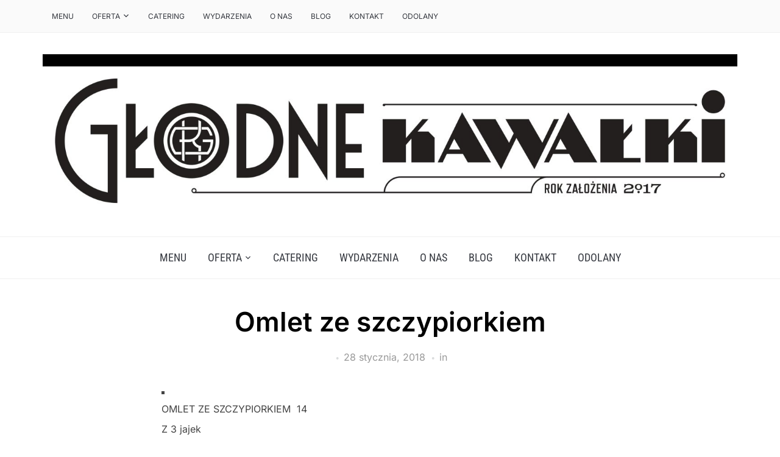

--- FILE ---
content_type: text/html; charset=UTF-8
request_url: https://glodnekawalki.pl/wprm-menu/omlet-ze-szczypiorkiem/
body_size: 10986
content:
<!DOCTYPE html>
<html lang="pl-PL">

<head>
    <!-- Google tag (gtag.js) -->
<script async src="https://www.googletagmanager.com/gtag/js?id=G-W2TRZ56TV3"></script>
<script>
  window.dataLayer = window.dataLayer || [];
  function gtag(){dataLayer.push(arguments);}
  gtag('js', new Date());

  gtag('config', 'G-W2TRZ56TV3');
</script>
	<meta charset="UTF-8" />
	<meta name="viewport" content="width=device-width, initial-scale=1">

	<link rel="profile" href="http://gmpg.org/xfn/11" />
	<link rel="pingback" href="https://glodnekawalki.pl/xmlrpc.php" />
    <link rel="preload" as="font" href="https://glodnekawalki.pl/wp-content/themes/foodica/assets/fonts/foodica.ttf" type="font/ttf" crossorigin>

	<meta name='robots' content='index, follow, max-image-preview:large, max-snippet:-1, max-video-preview:-1' />
	<style>img:is([sizes="auto" i], [sizes^="auto," i]) { contain-intrinsic-size: 3000px 1500px }</style>
	
	<!-- This site is optimized with the Yoast SEO plugin v26.0 - https://yoast.com/wordpress/plugins/seo/ -->
	<title>Omlet ze szczypiorkiem - Głodne kawałki</title>
	<link rel="canonical" href="https://glodnekawalki.pl/wprm-menu/omlet-ze-szczypiorkiem/" />
	<meta property="og:locale" content="pl_PL" />
	<meta property="og:type" content="article" />
	<meta property="og:title" content="Omlet ze szczypiorkiem - Głodne kawałki" />
	<meta property="og:description" content="Z 3 jajek" />
	<meta property="og:url" content="https://glodnekawalki.pl/wprm-menu/omlet-ze-szczypiorkiem/" />
	<meta property="og:site_name" content="Głodne kawałki" />
	<meta property="article:publisher" content="https://www.facebook.com/restauracjaglodnekawalki" />
	<meta name="twitter:card" content="summary_large_image" />
	<script type="application/ld+json" class="yoast-schema-graph">{"@context":"https://schema.org","@graph":[{"@type":"WebPage","@id":"https://glodnekawalki.pl/wprm-menu/omlet-ze-szczypiorkiem/","url":"https://glodnekawalki.pl/wprm-menu/omlet-ze-szczypiorkiem/","name":"Omlet ze szczypiorkiem - Głodne kawałki","isPartOf":{"@id":"https://glodnekawalki.pl/#website"},"datePublished":"2018-01-28T08:29:54+00:00","breadcrumb":{"@id":"https://glodnekawalki.pl/wprm-menu/omlet-ze-szczypiorkiem/#breadcrumb"},"inLanguage":"pl-PL","potentialAction":[{"@type":"ReadAction","target":["https://glodnekawalki.pl/wprm-menu/omlet-ze-szczypiorkiem/"]}]},{"@type":"BreadcrumbList","@id":"https://glodnekawalki.pl/wprm-menu/omlet-ze-szczypiorkiem/#breadcrumb","itemListElement":[{"@type":"ListItem","position":1,"name":"Strona główna","item":"https://glodnekawalki.pl/"},{"@type":"ListItem","position":2,"name":"Menu Item","item":"https://glodnekawalki.pl/wprm-menu/"},{"@type":"ListItem","position":3,"name":"Omlet ze szczypiorkiem"}]},{"@type":"WebSite","@id":"https://glodnekawalki.pl/#website","url":"https://glodnekawalki.pl/","name":"Głodne kawałki","description":"","publisher":{"@id":"https://glodnekawalki.pl/#organization"},"potentialAction":[{"@type":"SearchAction","target":{"@type":"EntryPoint","urlTemplate":"https://glodnekawalki.pl/?s={search_term_string}"},"query-input":{"@type":"PropertyValueSpecification","valueRequired":true,"valueName":"search_term_string"}}],"inLanguage":"pl-PL"},{"@type":"Organization","@id":"https://glodnekawalki.pl/#organization","name":"Głodne kawałki","url":"https://glodnekawalki.pl/","logo":{"@type":"ImageObject","inLanguage":"pl-PL","@id":"https://glodnekawalki.pl/#/schema/logo/image/","url":"https://glodnekawalki.pl/wp-content/uploads/2025/04/glodne-kawalki-poziom-rok-zalozenia_page-0001-scaled.jpg","contentUrl":"https://glodnekawalki.pl/wp-content/uploads/2025/04/glodne-kawalki-poziom-rok-zalozenia_page-0001-scaled.jpg","width":2560,"height":549,"caption":"Głodne kawałki"},"image":{"@id":"https://glodnekawalki.pl/#/schema/logo/image/"},"sameAs":["https://www.facebook.com/restauracjaglodnekawalki","https://www.instagram.com/glodnekawalki"]}]}</script>
	<!-- / Yoast SEO plugin. -->


<link rel="alternate" type="application/rss+xml" title="Głodne kawałki &raquo; Kanał z wpisami" href="https://glodnekawalki.pl/feed/" />
<link rel="alternate" type="application/rss+xml" title="Głodne kawałki &raquo; Kanał z komentarzami" href="https://glodnekawalki.pl/comments/feed/" />
<script type="text/javascript">
/* <![CDATA[ */
window._wpemojiSettings = {"baseUrl":"https:\/\/s.w.org\/images\/core\/emoji\/15.0.3\/72x72\/","ext":".png","svgUrl":"https:\/\/s.w.org\/images\/core\/emoji\/15.0.3\/svg\/","svgExt":".svg","source":{"concatemoji":"https:\/\/glodnekawalki.pl\/wp-includes\/js\/wp-emoji-release.min.js?ver=6.7.4"}};
/*! This file is auto-generated */
!function(i,n){var o,s,e;function c(e){try{var t={supportTests:e,timestamp:(new Date).valueOf()};sessionStorage.setItem(o,JSON.stringify(t))}catch(e){}}function p(e,t,n){e.clearRect(0,0,e.canvas.width,e.canvas.height),e.fillText(t,0,0);var t=new Uint32Array(e.getImageData(0,0,e.canvas.width,e.canvas.height).data),r=(e.clearRect(0,0,e.canvas.width,e.canvas.height),e.fillText(n,0,0),new Uint32Array(e.getImageData(0,0,e.canvas.width,e.canvas.height).data));return t.every(function(e,t){return e===r[t]})}function u(e,t,n){switch(t){case"flag":return n(e,"\ud83c\udff3\ufe0f\u200d\u26a7\ufe0f","\ud83c\udff3\ufe0f\u200b\u26a7\ufe0f")?!1:!n(e,"\ud83c\uddfa\ud83c\uddf3","\ud83c\uddfa\u200b\ud83c\uddf3")&&!n(e,"\ud83c\udff4\udb40\udc67\udb40\udc62\udb40\udc65\udb40\udc6e\udb40\udc67\udb40\udc7f","\ud83c\udff4\u200b\udb40\udc67\u200b\udb40\udc62\u200b\udb40\udc65\u200b\udb40\udc6e\u200b\udb40\udc67\u200b\udb40\udc7f");case"emoji":return!n(e,"\ud83d\udc26\u200d\u2b1b","\ud83d\udc26\u200b\u2b1b")}return!1}function f(e,t,n){var r="undefined"!=typeof WorkerGlobalScope&&self instanceof WorkerGlobalScope?new OffscreenCanvas(300,150):i.createElement("canvas"),a=r.getContext("2d",{willReadFrequently:!0}),o=(a.textBaseline="top",a.font="600 32px Arial",{});return e.forEach(function(e){o[e]=t(a,e,n)}),o}function t(e){var t=i.createElement("script");t.src=e,t.defer=!0,i.head.appendChild(t)}"undefined"!=typeof Promise&&(o="wpEmojiSettingsSupports",s=["flag","emoji"],n.supports={everything:!0,everythingExceptFlag:!0},e=new Promise(function(e){i.addEventListener("DOMContentLoaded",e,{once:!0})}),new Promise(function(t){var n=function(){try{var e=JSON.parse(sessionStorage.getItem(o));if("object"==typeof e&&"number"==typeof e.timestamp&&(new Date).valueOf()<e.timestamp+604800&&"object"==typeof e.supportTests)return e.supportTests}catch(e){}return null}();if(!n){if("undefined"!=typeof Worker&&"undefined"!=typeof OffscreenCanvas&&"undefined"!=typeof URL&&URL.createObjectURL&&"undefined"!=typeof Blob)try{var e="postMessage("+f.toString()+"("+[JSON.stringify(s),u.toString(),p.toString()].join(",")+"));",r=new Blob([e],{type:"text/javascript"}),a=new Worker(URL.createObjectURL(r),{name:"wpTestEmojiSupports"});return void(a.onmessage=function(e){c(n=e.data),a.terminate(),t(n)})}catch(e){}c(n=f(s,u,p))}t(n)}).then(function(e){for(var t in e)n.supports[t]=e[t],n.supports.everything=n.supports.everything&&n.supports[t],"flag"!==t&&(n.supports.everythingExceptFlag=n.supports.everythingExceptFlag&&n.supports[t]);n.supports.everythingExceptFlag=n.supports.everythingExceptFlag&&!n.supports.flag,n.DOMReady=!1,n.readyCallback=function(){n.DOMReady=!0}}).then(function(){return e}).then(function(){var e;n.supports.everything||(n.readyCallback(),(e=n.source||{}).concatemoji?t(e.concatemoji):e.wpemoji&&e.twemoji&&(t(e.twemoji),t(e.wpemoji)))}))}((window,document),window._wpemojiSettings);
/* ]]> */
</script>
<style id='wp-emoji-styles-inline-css' type='text/css'>

	img.wp-smiley, img.emoji {
		display: inline !important;
		border: none !important;
		box-shadow: none !important;
		height: 1em !important;
		width: 1em !important;
		margin: 0 0.07em !important;
		vertical-align: -0.1em !important;
		background: none !important;
		padding: 0 !important;
	}
</style>
<link rel='stylesheet' id='wp-block-library-css' href='https://glodnekawalki.pl/wp-includes/css/dist/block-library/style.min.css?ver=6.7.4' type='text/css' media='all' />
<style id='wp-block-library-theme-inline-css' type='text/css'>
.wp-block-audio :where(figcaption){color:#555;font-size:13px;text-align:center}.is-dark-theme .wp-block-audio :where(figcaption){color:#ffffffa6}.wp-block-audio{margin:0 0 1em}.wp-block-code{border:1px solid #ccc;border-radius:4px;font-family:Menlo,Consolas,monaco,monospace;padding:.8em 1em}.wp-block-embed :where(figcaption){color:#555;font-size:13px;text-align:center}.is-dark-theme .wp-block-embed :where(figcaption){color:#ffffffa6}.wp-block-embed{margin:0 0 1em}.blocks-gallery-caption{color:#555;font-size:13px;text-align:center}.is-dark-theme .blocks-gallery-caption{color:#ffffffa6}:root :where(.wp-block-image figcaption){color:#555;font-size:13px;text-align:center}.is-dark-theme :root :where(.wp-block-image figcaption){color:#ffffffa6}.wp-block-image{margin:0 0 1em}.wp-block-pullquote{border-bottom:4px solid;border-top:4px solid;color:currentColor;margin-bottom:1.75em}.wp-block-pullquote cite,.wp-block-pullquote footer,.wp-block-pullquote__citation{color:currentColor;font-size:.8125em;font-style:normal;text-transform:uppercase}.wp-block-quote{border-left:.25em solid;margin:0 0 1.75em;padding-left:1em}.wp-block-quote cite,.wp-block-quote footer{color:currentColor;font-size:.8125em;font-style:normal;position:relative}.wp-block-quote:where(.has-text-align-right){border-left:none;border-right:.25em solid;padding-left:0;padding-right:1em}.wp-block-quote:where(.has-text-align-center){border:none;padding-left:0}.wp-block-quote.is-large,.wp-block-quote.is-style-large,.wp-block-quote:where(.is-style-plain){border:none}.wp-block-search .wp-block-search__label{font-weight:700}.wp-block-search__button{border:1px solid #ccc;padding:.375em .625em}:where(.wp-block-group.has-background){padding:1.25em 2.375em}.wp-block-separator.has-css-opacity{opacity:.4}.wp-block-separator{border:none;border-bottom:2px solid;margin-left:auto;margin-right:auto}.wp-block-separator.has-alpha-channel-opacity{opacity:1}.wp-block-separator:not(.is-style-wide):not(.is-style-dots){width:100px}.wp-block-separator.has-background:not(.is-style-dots){border-bottom:none;height:1px}.wp-block-separator.has-background:not(.is-style-wide):not(.is-style-dots){height:2px}.wp-block-table{margin:0 0 1em}.wp-block-table td,.wp-block-table th{word-break:normal}.wp-block-table :where(figcaption){color:#555;font-size:13px;text-align:center}.is-dark-theme .wp-block-table :where(figcaption){color:#ffffffa6}.wp-block-video :where(figcaption){color:#555;font-size:13px;text-align:center}.is-dark-theme .wp-block-video :where(figcaption){color:#ffffffa6}.wp-block-video{margin:0 0 1em}:root :where(.wp-block-template-part.has-background){margin-bottom:0;margin-top:0;padding:1.25em 2.375em}
</style>
<style id='classic-theme-styles-inline-css' type='text/css'>
/*! This file is auto-generated */
.wp-block-button__link{color:#fff;background-color:#32373c;border-radius:9999px;box-shadow:none;text-decoration:none;padding:calc(.667em + 2px) calc(1.333em + 2px);font-size:1.125em}.wp-block-file__button{background:#32373c;color:#fff;text-decoration:none}
</style>
<style id='global-styles-inline-css' type='text/css'>
:root{--wp--preset--aspect-ratio--square: 1;--wp--preset--aspect-ratio--4-3: 4/3;--wp--preset--aspect-ratio--3-4: 3/4;--wp--preset--aspect-ratio--3-2: 3/2;--wp--preset--aspect-ratio--2-3: 2/3;--wp--preset--aspect-ratio--16-9: 16/9;--wp--preset--aspect-ratio--9-16: 9/16;--wp--preset--color--black: #000000;--wp--preset--color--cyan-bluish-gray: #abb8c3;--wp--preset--color--white: #ffffff;--wp--preset--color--pale-pink: #f78da7;--wp--preset--color--vivid-red: #cf2e2e;--wp--preset--color--luminous-vivid-orange: #ff6900;--wp--preset--color--luminous-vivid-amber: #fcb900;--wp--preset--color--light-green-cyan: #7bdcb5;--wp--preset--color--vivid-green-cyan: #00d084;--wp--preset--color--pale-cyan-blue: #8ed1fc;--wp--preset--color--vivid-cyan-blue: #0693e3;--wp--preset--color--vivid-purple: #9b51e0;--wp--preset--gradient--vivid-cyan-blue-to-vivid-purple: linear-gradient(135deg,rgba(6,147,227,1) 0%,rgb(155,81,224) 100%);--wp--preset--gradient--light-green-cyan-to-vivid-green-cyan: linear-gradient(135deg,rgb(122,220,180) 0%,rgb(0,208,130) 100%);--wp--preset--gradient--luminous-vivid-amber-to-luminous-vivid-orange: linear-gradient(135deg,rgba(252,185,0,1) 0%,rgba(255,105,0,1) 100%);--wp--preset--gradient--luminous-vivid-orange-to-vivid-red: linear-gradient(135deg,rgba(255,105,0,1) 0%,rgb(207,46,46) 100%);--wp--preset--gradient--very-light-gray-to-cyan-bluish-gray: linear-gradient(135deg,rgb(238,238,238) 0%,rgb(169,184,195) 100%);--wp--preset--gradient--cool-to-warm-spectrum: linear-gradient(135deg,rgb(74,234,220) 0%,rgb(151,120,209) 20%,rgb(207,42,186) 40%,rgb(238,44,130) 60%,rgb(251,105,98) 80%,rgb(254,248,76) 100%);--wp--preset--gradient--blush-light-purple: linear-gradient(135deg,rgb(255,206,236) 0%,rgb(152,150,240) 100%);--wp--preset--gradient--blush-bordeaux: linear-gradient(135deg,rgb(254,205,165) 0%,rgb(254,45,45) 50%,rgb(107,0,62) 100%);--wp--preset--gradient--luminous-dusk: linear-gradient(135deg,rgb(255,203,112) 0%,rgb(199,81,192) 50%,rgb(65,88,208) 100%);--wp--preset--gradient--pale-ocean: linear-gradient(135deg,rgb(255,245,203) 0%,rgb(182,227,212) 50%,rgb(51,167,181) 100%);--wp--preset--gradient--electric-grass: linear-gradient(135deg,rgb(202,248,128) 0%,rgb(113,206,126) 100%);--wp--preset--gradient--midnight: linear-gradient(135deg,rgb(2,3,129) 0%,rgb(40,116,252) 100%);--wp--preset--font-size--small: 13px;--wp--preset--font-size--medium: 20px;--wp--preset--font-size--large: 36px;--wp--preset--font-size--x-large: 42px;--wp--preset--spacing--20: 0.44rem;--wp--preset--spacing--30: 0.67rem;--wp--preset--spacing--40: 1rem;--wp--preset--spacing--50: 1.5rem;--wp--preset--spacing--60: 2.25rem;--wp--preset--spacing--70: 3.38rem;--wp--preset--spacing--80: 5.06rem;--wp--preset--shadow--natural: 6px 6px 9px rgba(0, 0, 0, 0.2);--wp--preset--shadow--deep: 12px 12px 50px rgba(0, 0, 0, 0.4);--wp--preset--shadow--sharp: 6px 6px 0px rgba(0, 0, 0, 0.2);--wp--preset--shadow--outlined: 6px 6px 0px -3px rgba(255, 255, 255, 1), 6px 6px rgba(0, 0, 0, 1);--wp--preset--shadow--crisp: 6px 6px 0px rgba(0, 0, 0, 1);}:where(.is-layout-flex){gap: 0.5em;}:where(.is-layout-grid){gap: 0.5em;}body .is-layout-flex{display: flex;}.is-layout-flex{flex-wrap: wrap;align-items: center;}.is-layout-flex > :is(*, div){margin: 0;}body .is-layout-grid{display: grid;}.is-layout-grid > :is(*, div){margin: 0;}:where(.wp-block-columns.is-layout-flex){gap: 2em;}:where(.wp-block-columns.is-layout-grid){gap: 2em;}:where(.wp-block-post-template.is-layout-flex){gap: 1.25em;}:where(.wp-block-post-template.is-layout-grid){gap: 1.25em;}.has-black-color{color: var(--wp--preset--color--black) !important;}.has-cyan-bluish-gray-color{color: var(--wp--preset--color--cyan-bluish-gray) !important;}.has-white-color{color: var(--wp--preset--color--white) !important;}.has-pale-pink-color{color: var(--wp--preset--color--pale-pink) !important;}.has-vivid-red-color{color: var(--wp--preset--color--vivid-red) !important;}.has-luminous-vivid-orange-color{color: var(--wp--preset--color--luminous-vivid-orange) !important;}.has-luminous-vivid-amber-color{color: var(--wp--preset--color--luminous-vivid-amber) !important;}.has-light-green-cyan-color{color: var(--wp--preset--color--light-green-cyan) !important;}.has-vivid-green-cyan-color{color: var(--wp--preset--color--vivid-green-cyan) !important;}.has-pale-cyan-blue-color{color: var(--wp--preset--color--pale-cyan-blue) !important;}.has-vivid-cyan-blue-color{color: var(--wp--preset--color--vivid-cyan-blue) !important;}.has-vivid-purple-color{color: var(--wp--preset--color--vivid-purple) !important;}.has-black-background-color{background-color: var(--wp--preset--color--black) !important;}.has-cyan-bluish-gray-background-color{background-color: var(--wp--preset--color--cyan-bluish-gray) !important;}.has-white-background-color{background-color: var(--wp--preset--color--white) !important;}.has-pale-pink-background-color{background-color: var(--wp--preset--color--pale-pink) !important;}.has-vivid-red-background-color{background-color: var(--wp--preset--color--vivid-red) !important;}.has-luminous-vivid-orange-background-color{background-color: var(--wp--preset--color--luminous-vivid-orange) !important;}.has-luminous-vivid-amber-background-color{background-color: var(--wp--preset--color--luminous-vivid-amber) !important;}.has-light-green-cyan-background-color{background-color: var(--wp--preset--color--light-green-cyan) !important;}.has-vivid-green-cyan-background-color{background-color: var(--wp--preset--color--vivid-green-cyan) !important;}.has-pale-cyan-blue-background-color{background-color: var(--wp--preset--color--pale-cyan-blue) !important;}.has-vivid-cyan-blue-background-color{background-color: var(--wp--preset--color--vivid-cyan-blue) !important;}.has-vivid-purple-background-color{background-color: var(--wp--preset--color--vivid-purple) !important;}.has-black-border-color{border-color: var(--wp--preset--color--black) !important;}.has-cyan-bluish-gray-border-color{border-color: var(--wp--preset--color--cyan-bluish-gray) !important;}.has-white-border-color{border-color: var(--wp--preset--color--white) !important;}.has-pale-pink-border-color{border-color: var(--wp--preset--color--pale-pink) !important;}.has-vivid-red-border-color{border-color: var(--wp--preset--color--vivid-red) !important;}.has-luminous-vivid-orange-border-color{border-color: var(--wp--preset--color--luminous-vivid-orange) !important;}.has-luminous-vivid-amber-border-color{border-color: var(--wp--preset--color--luminous-vivid-amber) !important;}.has-light-green-cyan-border-color{border-color: var(--wp--preset--color--light-green-cyan) !important;}.has-vivid-green-cyan-border-color{border-color: var(--wp--preset--color--vivid-green-cyan) !important;}.has-pale-cyan-blue-border-color{border-color: var(--wp--preset--color--pale-cyan-blue) !important;}.has-vivid-cyan-blue-border-color{border-color: var(--wp--preset--color--vivid-cyan-blue) !important;}.has-vivid-purple-border-color{border-color: var(--wp--preset--color--vivid-purple) !important;}.has-vivid-cyan-blue-to-vivid-purple-gradient-background{background: var(--wp--preset--gradient--vivid-cyan-blue-to-vivid-purple) !important;}.has-light-green-cyan-to-vivid-green-cyan-gradient-background{background: var(--wp--preset--gradient--light-green-cyan-to-vivid-green-cyan) !important;}.has-luminous-vivid-amber-to-luminous-vivid-orange-gradient-background{background: var(--wp--preset--gradient--luminous-vivid-amber-to-luminous-vivid-orange) !important;}.has-luminous-vivid-orange-to-vivid-red-gradient-background{background: var(--wp--preset--gradient--luminous-vivid-orange-to-vivid-red) !important;}.has-very-light-gray-to-cyan-bluish-gray-gradient-background{background: var(--wp--preset--gradient--very-light-gray-to-cyan-bluish-gray) !important;}.has-cool-to-warm-spectrum-gradient-background{background: var(--wp--preset--gradient--cool-to-warm-spectrum) !important;}.has-blush-light-purple-gradient-background{background: var(--wp--preset--gradient--blush-light-purple) !important;}.has-blush-bordeaux-gradient-background{background: var(--wp--preset--gradient--blush-bordeaux) !important;}.has-luminous-dusk-gradient-background{background: var(--wp--preset--gradient--luminous-dusk) !important;}.has-pale-ocean-gradient-background{background: var(--wp--preset--gradient--pale-ocean) !important;}.has-electric-grass-gradient-background{background: var(--wp--preset--gradient--electric-grass) !important;}.has-midnight-gradient-background{background: var(--wp--preset--gradient--midnight) !important;}.has-small-font-size{font-size: var(--wp--preset--font-size--small) !important;}.has-medium-font-size{font-size: var(--wp--preset--font-size--medium) !important;}.has-large-font-size{font-size: var(--wp--preset--font-size--large) !important;}.has-x-large-font-size{font-size: var(--wp--preset--font-size--x-large) !important;}
:where(.wp-block-post-template.is-layout-flex){gap: 1.25em;}:where(.wp-block-post-template.is-layout-grid){gap: 1.25em;}
:where(.wp-block-columns.is-layout-flex){gap: 2em;}:where(.wp-block-columns.is-layout-grid){gap: 2em;}
:root :where(.wp-block-pullquote){font-size: 1.5em;line-height: 1.6;}
</style>
<link rel='stylesheet' id='wprm-front-css-css' href='https://glodnekawalki.pl/wp-content/plugins/wp-restaurant-manager/assets/css/wprm-front-css.css?ver=6.7.4' type='text/css' media='all' />
<link rel='stylesheet' id='wp-pagenavi-css' href='https://glodnekawalki.pl/wp-content/plugins/wp-pagenavi/pagenavi-css.css?ver=2.70' type='text/css' media='all' />
<link rel='stylesheet' id='foodica-style-css' href='https://glodnekawalki.pl/wp-content/themes/foodica/style.css?ver=1.3.1' type='text/css' media='all' />
<style id='foodica-style-inline-css' type='text/css'>
body, button, input, select, textarea {
font-family: 'Inter', sans-serif;
font-weight: 400;
}
@media screen and (min-width: 782px) {
body, button, input, select, textarea {
font-size: 16px;
line-height: 1.6;
} }
.navbar-brand-wpz h2 {
font-family: 'Annie Use Your Telescope', sans-serif;
font-weight: 400;
}
@media screen and (min-width: 782px) {
.navbar-brand-wpz h2 {
line-height: 1.2;
} }
.navbar-brand-wpz .site-description {
font-family: 'Roboto Condensed', sans-serif;
font-weight: 400;
}
@media screen and (min-width: 782px) {
.navbar-brand-wpz .site-description {
font-size: 16px;
line-height: 1.6;
} }
.top-navbar a {
font-family: 'Inter', sans-serif;
font-weight: 400;
}
@media screen and (min-width: 782px) {
.top-navbar a {
font-size: 12px;
line-height: 1.8;
} }
.main-navbar a {
font-family: 'Roboto Condensed', sans-serif;
font-weight: 400;
}
@media screen and (min-width: 782px) {
.main-navbar a {
font-size: 18px;
line-height: 1.6;
} }
.slicknav_nav a {
font-family: 'Roboto Condensed', sans-serif;
font-weight: 400;
}
@media screen and (max-width: 64em) {
.slicknav_nav a {
font-size: 18px;
line-height: 1.6;
} }
.slides li h3 a {
font-family: 'Inter', sans-serif;
font-weight: 500;
}
@media screen and (min-width: 782px) {
.slides li h3 a {
line-height: 1.2;
} }
.slides .slide_button a {
font-family: 'Roboto Condensed', sans-serif;
font-weight: 700;
}
@media screen and (min-width: 782px) {
.slides .slide_button a {
font-size: 14px;
line-height: 1.6;
} }
.widget h3.title {
font-family: 'Roboto Condensed', sans-serif;
font-weight: 700;
}
@media screen and (min-width: 782px) {
.widget h3.title {
font-size: 18px;
line-height: 1.8;
} }
.entry-title {
font-family: 'Inter', sans-serif;
font-weight: 600;
}
@media screen and (min-width: 782px) {
.entry-title {
font-size: 24px;
line-height: 1.4;
} }
.recent-posts .entry-content {
font-family: 'Inter', sans-serif;
font-weight: 400;
}
@media screen and (min-width: 782px) {
.recent-posts .entry-content {
font-size: 16px;
line-height: 1.8;
} }
.single h1.entry-title {
font-family: 'Inter', sans-serif;
font-weight: 600;
}
@media screen and (min-width: 782px) {
.single h1.entry-title {
line-height: 1.4;
} }
.single .entry-content, .page .entry-content {
font-family: 'Inter', sans-serif;
font-weight: 400;
}
@media screen and (min-width: 782px) {
.single .entry-content, .page .entry-content {
font-size: 16px;
line-height: 1.8;
} }
.page h1.entry-title {
font-family: 'Inter', sans-serif;
font-weight: 600;
}
@media screen and (min-width: 782px) {
.page h1.entry-title {
line-height: 1.4;
} }
.footer-menu ul li {
font-family: 'Roboto Condensed', sans-serif;
font-weight: 400;
}
@media screen and (min-width: 782px) {
.footer-menu ul li {
font-size: 16px;
line-height: 1.8;
} }

</style>
<link rel='stylesheet' id='foodica-style-mobile-css' href='https://glodnekawalki.pl/wp-content/themes/foodica/assets/css/media-queries.css?ver=1.3.1' type='text/css' media='all' />
<link rel='stylesheet' id='foodica-google-fonts-css' href='https://glodnekawalki.pl/wp-content/fonts/d21d2de7a15b9e42b239cd01b0bbb3c5.css?ver=1.3.1' type='text/css' media='all' />
<link rel='stylesheet' id='dashicons-css' href='https://glodnekawalki.pl/wp-includes/css/dashicons.min.css?ver=6.7.4' type='text/css' media='all' />
<script type="text/javascript" src="https://glodnekawalki.pl/wp-includes/js/jquery/jquery.min.js?ver=3.7.1" id="jquery-core-js"></script>
<script type="text/javascript" src="https://glodnekawalki.pl/wp-includes/js/jquery/jquery-migrate.min.js?ver=3.4.1" id="jquery-migrate-js"></script>
<link rel="https://api.w.org/" href="https://glodnekawalki.pl/wp-json/" /><link rel="EditURI" type="application/rsd+xml" title="RSD" href="https://glodnekawalki.pl/xmlrpc.php?rsd" />
<meta name="generator" content="WordPress 6.7.4" />
<link rel='shortlink' href='https://glodnekawalki.pl/?p=119' />
<link rel="alternate" title="oEmbed (JSON)" type="application/json+oembed" href="https://glodnekawalki.pl/wp-json/oembed/1.0/embed?url=https%3A%2F%2Fglodnekawalki.pl%2Fwprm-menu%2Fomlet-ze-szczypiorkiem%2F" />
<link rel="alternate" title="oEmbed (XML)" type="text/xml+oembed" href="https://glodnekawalki.pl/wp-json/oembed/1.0/embed?url=https%3A%2F%2Fglodnekawalki.pl%2Fwprm-menu%2Fomlet-ze-szczypiorkiem%2F&#038;format=xml" />
<meta name="generator" content="WP Restaurant Manager v1.0.7" />
<meta name="generator" content="Elementor 3.28.3; features: e_font_icon_svg, additional_custom_breakpoints, e_local_google_fonts, e_element_cache; settings: css_print_method-external, google_font-enabled, font_display-swap">
<style type="text/css">.recentcomments a{display:inline !important;padding:0 !important;margin:0 !important;}</style>
<script type="application/ld+json">
{
  "@context": "https://schema.org",
  "@type": "Restaurant",
  "name": "Restauracja Głodne Kawałki",
  "address": {
    "@type": "PostalAddress",
    "streetAddress": "Wolska 165 lokal U2",
    "addressLocality": "Warszawa",
    "postalCode": "01-258",
    "addressCountry": "PL"
  },
  "telephone": "+48 507 296 005",
  "url": "https://glodnekawalki.pl",
  "openingHoursSpecification": [
    {
      "@type": "OpeningHoursSpecification",
      "dayOfWeek": ["Monday","Tuesday","Wednesday","Thursday"],
      "opens": "07:30",
      "closes": "23:00"
    },
    {
      "@type": "OpeningHoursSpecification",
      "dayOfWeek": ["Friday","Saturday"],
      "opens": "07:30",
      "closes": "01:00"
    },
    {
      "@type": "OpeningHoursSpecification",
      "dayOfWeek": "Sunday",
      "opens": "07:30",
      "closes": "23:00"
    }
  ],
  "hasMap": "https://www.google.com/maps/search/?api=1&query=Wolska+165+Warszawa",
  "geo": {
    "@type": "GeoCoordinates",
    "latitude": 52.254 , 
    "longitude": 20.975  
  }
}
</script>
			<style>
				.e-con.e-parent:nth-of-type(n+4):not(.e-lazyloaded):not(.e-no-lazyload),
				.e-con.e-parent:nth-of-type(n+4):not(.e-lazyloaded):not(.e-no-lazyload) * {
					background-image: none !important;
				}
				@media screen and (max-height: 1024px) {
					.e-con.e-parent:nth-of-type(n+3):not(.e-lazyloaded):not(.e-no-lazyload),
					.e-con.e-parent:nth-of-type(n+3):not(.e-lazyloaded):not(.e-no-lazyload) * {
						background-image: none !important;
					}
				}
				@media screen and (max-height: 640px) {
					.e-con.e-parent:nth-of-type(n+2):not(.e-lazyloaded):not(.e-no-lazyload),
					.e-con.e-parent:nth-of-type(n+2):not(.e-lazyloaded):not(.e-no-lazyload) * {
						background-image: none !important;
					}
				}
			</style>
			
    <style type="text/css">

        .footer-menu {background-color:#f7f7f7;
}
    </style>

    <link rel="icon" href="https://glodnekawalki.pl/wp-content/uploads/2025/04/glodne-kawalki-kapsel-maly-rok.pdf-250-x-250-px-150x150.png" sizes="32x32" />
<link rel="icon" href="https://glodnekawalki.pl/wp-content/uploads/2025/04/glodne-kawalki-kapsel-maly-rok.pdf-250-x-250-px.png" sizes="192x192" />
<link rel="apple-touch-icon" href="https://glodnekawalki.pl/wp-content/uploads/2025/04/glodne-kawalki-kapsel-maly-rok.pdf-250-x-250-px.png" />
<meta name="msapplication-TileImage" content="https://glodnekawalki.pl/wp-content/uploads/2025/04/glodne-kawalki-kapsel-maly-rok.pdf-250-x-250-px.png" />
		<style type="text/css" id="wp-custom-css">
			/* Global default: gray site-wide */
h1, h2, h3, .elementor-heading-title, .page-title {
  color: #000;
}

.post-thumb {
	display: none;
}

img {
	margin-top: 20px;
	margin-bottom: 20px;
}

.navbar-brand-wpz img {
max-width: 100%;
height: auto;
margin-bottom: 0px;
}

.entry-author {
	display: none;
}

/* Footer: always black */
footer h1,
footer h2,
footer h3,
footer .elementor-heading-title {
  color: #000 !important;
}

@media (max-width: 768px) {
  section h1 {
    font-size: 2em !important;
  }
  section h2 {
    font-size: 1.5em !important;
  }
  section p {
    font-size: 1em !important;
  }
  section button {
    font-size: 1em !important;
    padding: 10px 18px !important;
  }
}

.elementor-button-text {
	color: #fff;
}

.elementor-button-text:hover {
	color: #ffd59c;
}


/* Override heading + title colors for specific pages (excluding footer) */
.page-id-705 h1,
.page-id-705 h2,
.page-id-705 h3,
.page-id-705 .elementor-heading-title,
.page-id-705 .page-title,

.page-id-616 h1,
.page-id-616 h2,
.page-id-616 h3,
.page-id-616 .elementor-heading-title,
.page-id-616 .page-title,

.page-id-324 h1,
.page-id-324 h2,
.page-id-324 h3,
.page-id-324 .elementor-heading-title,
.page-id-324 .page-title, 
.page-id-225 h1,
.page-id-225 h2,
.page-id-225 h3,
.page-id-225 .elementor-heading-title,
.page-id-225 .page-title{
  color: #000 !important;
}

/* Re-apply black to footer inside those pages just to be safe */
.page-id-705 footer h1,
.page-id-705 footer h2,
.page-id-705 footer h3,
.page-id-705 footer .elementor-heading-title,

.page-id-616 footer h1,
.page-id-616 footer h2,
.page-id-616 footer h3,
.page-id-616 footer .elementor-heading-title,

.page-id-324 footer h1,
.page-id-324 footer h2,
.page-id-324 footer h3,
.page-id-324 footer .elementor-heading-title {
  color: #000 !important;
}

.page-id-38 header.site-header,
.page-id-38 footer.site-footer {
  background: #fff !important; 
}


/* HEADER/FOOTER white stays the same */
.page-id-61 header.site-header,
.page-id-61 footer.site-footer {
  background: #fff !important;
}

.page-id-249 header.site-header,
.page-id-249 footer.site-footer {
  background: #fff !important;
}

.menu-overlay-heading {
  color: #e0e0e0 !important;
}		</style>
		
</head>

<body class="wprm_menu-template-default single single-wprm_menu postid-119 wp-custom-logo front-page-layout-full-width elementor-default elementor-kit-598">

    
	<div class="page-wrap">

        <header class="site-header">

            <nav class="top-navbar" role="navigation">

                <div class="inner-wrap">

                    <div class="header_social">
                        
                    </div>

                    <div id="navbar-top">

                        <div class="menu-gk-container"><ul id="menu-gk" class="navbar-wpz dropdown sf-menu"><li id="menu-item-722" class="menu-item menu-item-type-post_type menu-item-object-page menu-item-722"><a href="https://glodnekawalki.pl/menu/">Menu</a></li>
<li id="menu-item-248" class="menu-item menu-item-type-post_type menu-item-object-page menu-item-has-children menu-item-248"><a href="https://glodnekawalki.pl/oferta/">Oferta</a>
<ul class="sub-menu">
	<li id="menu-item-1301" class="menu-item menu-item-type-post_type menu-item-object-page menu-item-1301"><a href="https://glodnekawalki.pl/oferta/chrzciny/">Chrzciny</a></li>
	<li id="menu-item-1321" class="menu-item menu-item-type-post_type menu-item-object-page menu-item-1321"><a href="https://glodnekawalki.pl/oferta/konsolacje/">Konsolacje</a></li>
	<li id="menu-item-1342" class="menu-item menu-item-type-post_type menu-item-object-page menu-item-1342"><a href="https://glodnekawalki.pl/oferta/urodziny/">Urodziny</a></li>
	<li id="menu-item-1360" class="menu-item menu-item-type-post_type menu-item-object-page menu-item-1360"><a href="https://glodnekawalki.pl/oferta/wieczor-kawalerski/">Wieczór kawalerski</a></li>
	<li id="menu-item-1366" class="menu-item menu-item-type-post_type menu-item-object-page menu-item-1366"><a href="https://glodnekawalki.pl/oferta/wieczor-panienski/">Wieczór panieński</a></li>
	<li id="menu-item-1376" class="menu-item menu-item-type-post_type menu-item-object-page menu-item-1376"><a href="https://glodnekawalki.pl/oferta/wynajem-lokalu-na-koncerty/">Wynajem lokalu na koncerty</a></li>
	<li id="menu-item-1387" class="menu-item menu-item-type-post_type menu-item-object-page menu-item-1387"><a href="https://glodnekawalki.pl/oferta/noclegi/">Noclegi</a></li>
</ul>
</li>
<li id="menu-item-251" class="menu-item menu-item-type-post_type menu-item-object-page menu-item-251"><a href="https://glodnekawalki.pl/catering/">Catering</a></li>
<li id="menu-item-707" class="menu-item menu-item-type-post_type menu-item-object-page menu-item-707"><a href="https://glodnekawalki.pl/wydarzenia/">Wydarzenia</a></li>
<li id="menu-item-724" class="menu-item menu-item-type-post_type menu-item-object-page menu-item-724"><a href="https://glodnekawalki.pl/o-nas/">O nas</a></li>
<li id="menu-item-1286" class="menu-item menu-item-type-post_type menu-item-object-page current_page_parent menu-item-1286"><a href="https://glodnekawalki.pl/blog/">Blog</a></li>
<li id="menu-item-370" class="menu-item menu-item-type-post_type menu-item-object-page menu-item-370"><a href="https://glodnekawalki.pl/kontakt/">Kontakt</a></li>
<li id="menu-item-1345" class="menu-item menu-item-type-post_type menu-item-object-page menu-item-1345"><a href="https://glodnekawalki.pl/odolany/">Odolany</a></li>
</ul></div>
                    </div><!-- #navbar-top -->

                </div><!-- ./inner-wrap -->

            </nav><!-- .navbar -->

            <div class="clear"></div>


            <div class="inner-wrap">

                <div class="navbar-brand-wpz" style="background-color: black;">

                   <a href="https://glodnekawalki.pl/" class="custom-logo-link" rel="home"><img width="2560" height="549" src="https://glodnekawalki.pl/wp-content/uploads/2025/04/glodne-kawalki-poziom-rok-zalozenia_page-0001-scaled.jpg" class="custom-logo" alt="Głodne kawałki" decoding="async" srcset="https://glodnekawalki.pl/wp-content/uploads/2025/04/glodne-kawalki-poziom-rok-zalozenia_page-0001-scaled.jpg 2560w, https://glodnekawalki.pl/wp-content/uploads/2025/04/glodne-kawalki-poziom-rok-zalozenia_page-0001-300x64.jpg 300w, https://glodnekawalki.pl/wp-content/uploads/2025/04/glodne-kawalki-poziom-rok-zalozenia_page-0001-1024x219.jpg 1024w, https://glodnekawalki.pl/wp-content/uploads/2025/04/glodne-kawalki-poziom-rok-zalozenia_page-0001-768x165.jpg 768w, https://glodnekawalki.pl/wp-content/uploads/2025/04/glodne-kawalki-poziom-rok-zalozenia_page-0001-1536x329.jpg 1536w, https://glodnekawalki.pl/wp-content/uploads/2025/04/glodne-kawalki-poziom-rok-zalozenia_page-0001-2048x439.jpg 2048w" sizes="(max-width: 2560px) 100vw, 2560px" /></a>
                    <p class="site-description"></p>

                </div><!-- .navbar-brand -->

            </div>


            <nav class="main-navbar" role="navigation">

                <div class="inner-wrap">

                    <div class="navbar-header-main">
                        <div id="menu-main-slide" class="menu-gk-container"><ul id="menu-gk-1" class="menu"><li class="menu-item menu-item-type-post_type menu-item-object-page menu-item-722"><a href="https://glodnekawalki.pl/menu/">Menu</a></li>
<li class="menu-item menu-item-type-post_type menu-item-object-page menu-item-has-children menu-item-248"><a href="https://glodnekawalki.pl/oferta/">Oferta</a>
<ul class="sub-menu">
	<li class="menu-item menu-item-type-post_type menu-item-object-page menu-item-1301"><a href="https://glodnekawalki.pl/oferta/chrzciny/">Chrzciny</a></li>
	<li class="menu-item menu-item-type-post_type menu-item-object-page menu-item-1321"><a href="https://glodnekawalki.pl/oferta/konsolacje/">Konsolacje</a></li>
	<li class="menu-item menu-item-type-post_type menu-item-object-page menu-item-1342"><a href="https://glodnekawalki.pl/oferta/urodziny/">Urodziny</a></li>
	<li class="menu-item menu-item-type-post_type menu-item-object-page menu-item-1360"><a href="https://glodnekawalki.pl/oferta/wieczor-kawalerski/">Wieczór kawalerski</a></li>
	<li class="menu-item menu-item-type-post_type menu-item-object-page menu-item-1366"><a href="https://glodnekawalki.pl/oferta/wieczor-panienski/">Wieczór panieński</a></li>
	<li class="menu-item menu-item-type-post_type menu-item-object-page menu-item-1376"><a href="https://glodnekawalki.pl/oferta/wynajem-lokalu-na-koncerty/">Wynajem lokalu na koncerty</a></li>
	<li class="menu-item menu-item-type-post_type menu-item-object-page menu-item-1387"><a href="https://glodnekawalki.pl/oferta/noclegi/">Noclegi</a></li>
</ul>
</li>
<li class="menu-item menu-item-type-post_type menu-item-object-page menu-item-251"><a href="https://glodnekawalki.pl/catering/">Catering</a></li>
<li class="menu-item menu-item-type-post_type menu-item-object-page menu-item-707"><a href="https://glodnekawalki.pl/wydarzenia/">Wydarzenia</a></li>
<li class="menu-item menu-item-type-post_type menu-item-object-page menu-item-724"><a href="https://glodnekawalki.pl/o-nas/">O nas</a></li>
<li class="menu-item menu-item-type-post_type menu-item-object-page current_page_parent menu-item-1286"><a href="https://glodnekawalki.pl/blog/">Blog</a></li>
<li class="menu-item menu-item-type-post_type menu-item-object-page menu-item-370"><a href="https://glodnekawalki.pl/kontakt/">Kontakt</a></li>
<li class="menu-item menu-item-type-post_type menu-item-object-page menu-item-1345"><a href="https://glodnekawalki.pl/odolany/">Odolany</a></li>
</ul></div>
                    </div>

                    <div id="navbar-main">

                        <div class="menu-gk-container"><ul id="menu-gk-2" class="navbar-wpz dropdown sf-menu"><li class="menu-item menu-item-type-post_type menu-item-object-page menu-item-722"><a href="https://glodnekawalki.pl/menu/">Menu</a></li>
<li class="menu-item menu-item-type-post_type menu-item-object-page menu-item-has-children menu-item-248"><a href="https://glodnekawalki.pl/oferta/">Oferta</a>
<ul class="sub-menu">
	<li class="menu-item menu-item-type-post_type menu-item-object-page menu-item-1301"><a href="https://glodnekawalki.pl/oferta/chrzciny/">Chrzciny</a></li>
	<li class="menu-item menu-item-type-post_type menu-item-object-page menu-item-1321"><a href="https://glodnekawalki.pl/oferta/konsolacje/">Konsolacje</a></li>
	<li class="menu-item menu-item-type-post_type menu-item-object-page menu-item-1342"><a href="https://glodnekawalki.pl/oferta/urodziny/">Urodziny</a></li>
	<li class="menu-item menu-item-type-post_type menu-item-object-page menu-item-1360"><a href="https://glodnekawalki.pl/oferta/wieczor-kawalerski/">Wieczór kawalerski</a></li>
	<li class="menu-item menu-item-type-post_type menu-item-object-page menu-item-1366"><a href="https://glodnekawalki.pl/oferta/wieczor-panienski/">Wieczór panieński</a></li>
	<li class="menu-item menu-item-type-post_type menu-item-object-page menu-item-1376"><a href="https://glodnekawalki.pl/oferta/wynajem-lokalu-na-koncerty/">Wynajem lokalu na koncerty</a></li>
	<li class="menu-item menu-item-type-post_type menu-item-object-page menu-item-1387"><a href="https://glodnekawalki.pl/oferta/noclegi/">Noclegi</a></li>
</ul>
</li>
<li class="menu-item menu-item-type-post_type menu-item-object-page menu-item-251"><a href="https://glodnekawalki.pl/catering/">Catering</a></li>
<li class="menu-item menu-item-type-post_type menu-item-object-page menu-item-707"><a href="https://glodnekawalki.pl/wydarzenia/">Wydarzenia</a></li>
<li class="menu-item menu-item-type-post_type menu-item-object-page menu-item-724"><a href="https://glodnekawalki.pl/o-nas/">O nas</a></li>
<li class="menu-item menu-item-type-post_type menu-item-object-page current_page_parent menu-item-1286"><a href="https://glodnekawalki.pl/blog/">Blog</a></li>
<li class="menu-item menu-item-type-post_type menu-item-object-page menu-item-370"><a href="https://glodnekawalki.pl/kontakt/">Kontakt</a></li>
<li class="menu-item menu-item-type-post_type menu-item-object-page menu-item-1345"><a href="https://glodnekawalki.pl/odolany/">Odolany</a></li>
</ul></div>
                    </div><!-- #navbar-main -->

                </div><!-- ./inner-wrap -->

            </nav><!-- .main-navbar -->

            <div class="clear"></div>

        </header><!-- .site-header -->

        <div class="inner-wrap">
    <main id="main" class="site-main" role="main">

        
            <div class="content-area">

                

<article id="post-119" class="post-119 wprm_menu type-wprm_menu status-publish hentry menu_category-sniadania-do-12">

    
    <header class="entry-header">
        <h1 class="entry-title">Omlet ze szczypiorkiem</h1>        <div class="entry-meta">
            <span class="entry-author">Written by <a href="https://glodnekawalki.pl/author/admin/" title="Wpisy od admin" rel="author">admin</a></span>            <span class="entry-date">  <time class="entry-date" datetime="2018-01-28T08:29:54+00:00">28 stycznia, 2018</time> </span>
            <span class="entry-category">in </span>
                    </div>
    </header><!-- .entry-header -->


    <div class="entry-content">
        <div class="wprm_shortcode wprm_single_menu_item simple">
	<ul>
	    <li id="wprm-menu-item-119">
	        	        <div class="inner">
	            	            <div class="content">
	                <div class="head">
	                    	<p class="title">Omlet ze szczypiorkiem</p>
	                    	<p class="price">14</p>
	                </div>
	                <p class="description"><p>Z 3 jajek</p>
</p>
	                                    	<span class="wprm-veg">V</span>
                		                	            </div>
	            
	            <div class="wprm-clearfix"></div>

	            
	        					
					        </div>
	        	    </li>
	</ul>
</div>        <div class="clear"></div>

    </div><!-- .entry-content -->

</article><!-- #post-## -->

<footer class="entry-footer">
    
    
    <div class="share">
        <a href="javascript:window.print()" title="Print this Page" class="print">Drukuj</a>
        <div class="clear"></div>
    </div>

    <div class="post_author clearfix">
                <div class="author-description">
            <h3 class="author-title author"><a href="https://glodnekawalki.pl/author/admin/" title="Wpisy od admin" rel="author">admin</a></h3>
            <p class="author-bio">
                            </p>
        </div>
    </div>


    <div class="prevnext">
        <div class="previous_post_pag">
                <div class="prevnext_container">
                                         <a class="prevnext_title" href="https://glodnekawalki.pl/wprm-menu/oscypek-podhalanski-ze-sliwka/" title="Oscypek podhalański ze śliwką">Oscypek podhalański ze śliwką</a>
                </div>
            </div><div class="next_post_pag">
                <div class="prevnext_container">
                    <a class="prevnext_title" href="https://glodnekawalki.pl/wprm-menu/omlet-z-pomidorem/" title="Omlet z pomidorem">Omlet z pomidorem</a>
                                    </div>
            </div>    </div>

</footer><!-- .entry-footer -->
                
<div id="comments">

    
</div><!-- #comments -->
            </div>

        
        
            
<div id="sidebar" class="site-sidebar">

    <div class="widget widget_search" id="search-2"><form method="get" id="searchform" action="https://glodnekawalki.pl//">
    <input type="search" class="sb-search-input" placeholder="Enter your keywords..."  name="s" id="s" />
    <input type="submit" id="searchsubmit" class="sb-search-submit" value="Search" />
    <span class="sb-icon-search"></span>
</form><div class="clear"></div></div>
		<div class="widget widget_recent_entries" id="recent-posts-2">
		<h3 class="title">Ostatnie wpisy</h3>
		<ul>
											<li>
					<a href="https://glodnekawalki.pl/top-7-restauracji-staropolskich-i-slowianskich-w-warszawie/">Top 7 restauracji staropolskich i słowiańskich w Warszawie</a>
									</li>
					</ul>

		<div class="clear"></div></div><div class="widget widget_recent_comments" id="recent-comments-2"><h3 class="title">Najnowsze komentarze</h3><ul id="recentcomments"></ul><div class="clear"></div></div><div class="widget widget_archive" id="archives-2"><h3 class="title">Archiwa</h3>
			<ul>
					<li><a href='https://glodnekawalki.pl/2025/09/'>wrzesień 2025</a></li>
			</ul>

			<div class="clear"></div></div><div class="widget widget_categories" id="categories-2"><h3 class="title">Kategorie</h3>
			<ul>
					<li class="cat-item cat-item-1"><a href="https://glodnekawalki.pl/category/uncategorized/">Uncategorized</a>
</li>
			</ul>

			<div class="clear"></div></div><div class="widget widget_meta" id="meta-2"><h3 class="title">Meta</h3>
		<ul>
						<li><a rel="nofollow" href="https://glodnekawalki.pl/wp-login.php">Zaloguj się</a></li>
			<li><a href="https://glodnekawalki.pl/feed/">Kanał wpisów</a></li>
			<li><a href="https://glodnekawalki.pl/comments/feed/">Kanał komentarzy</a></li>

			<li><a href="https://pl.wordpress.org/">WordPress.org</a></li>
		</ul>

		<div class="clear"></div></div>
</div><!-- end .site-sidebar -->
        
    </main><!-- #main -->


    </div><!-- ./inner-wrap -->

    <footer id="colophon" class="site-footer" role="contentinfo">

        
            <div class="inner-wrap">

                <div class="footer-widgets widgets widget-columns-3">
                    
                        <div class="column">
                            <div class="widget widget_text" id="text-11"><h3 class="title">Odwiedź nas</h3>			<div class="textwidget"><div class="_4bl7"></div>
<div class="_4bl9">
<div class="_2wzd">Wolska 165, lokal U1 (Poziom 0)<br />
01-258 Warszawa</div>
<div>Tel. <a href="tel:+48507296005">507 296 005</a></div>
</div>
</div>
		<div class="clear"></div></div>                        </div><!-- .column -->

                    
                        <div class="column">
                            <div class="widget widget_text" id="text-12"><h3 class="title">Godziny otwarcia</h3>			<div class="textwidget"><p>Poniedziałek &#8211; Czwartek 7:30-23:00</p>
<p>Piątek 7:30-01:00</p>
<p>Sobota 7:30-01:00</p>
<p>Niedziela 7:30-23:00</p>
</div>
		<div class="clear"></div></div><div class="widget widget_block" id="block-24"><a href="/bemowo/">Bemowo</a> | <a href="/odolany/">Odolany</a><div class="clear"></div></div>                        </div><!-- .column -->

                    
                        <div class="column">
                            <div class="widget widget_text" id="text-14"><h3 class="title">BĄDŹ NA BIEŻĄCO</h3>			<div class="textwidget"><p><a href="https://www.facebook.com/restauracjaglodnekawalki"><img decoding="async" class="aligncenter wp-image-749" src="https://glodnekawalki.pl/wp-content/uploads/2025/04/facebook-1.png" alt="" width="29" height="29" /></a><br />
<a href="https://www.instagram.com/glodnekawalki"><img decoding="async" class="aligncenter wp-image-748" src="https://glodnekawalki.pl/wp-content/uploads/2025/04/instagram.png" alt="" width="45" height="45" srcset="https://glodnekawalki.pl/wp-content/uploads/2025/04/instagram.png 512w, https://glodnekawalki.pl/wp-content/uploads/2025/04/instagram-300x300.png 300w, https://glodnekawalki.pl/wp-content/uploads/2025/04/instagram-150x150.png 150w, https://glodnekawalki.pl/wp-content/uploads/2025/04/instagram-480x480.png 480w" sizes="(max-width: 45px) 100vw, 45px" /></a></p>
</div>
		<div class="clear"></div></div>                        </div><!-- .column -->

                    
                    <div class="clear"></div>
                </div><!-- .footer-widgets -->

            </div>


        
        
        <div class="site-info">

            <span class="copyright">

                 <span>Powered by <a href="https://wordpress.org/" target="_blank">WordPress.</a></span> <span>Foodica WordPress Theme by <a href="https://www.wpzoom.com/" rel="nofollow" target="_blank">WPZOOM.</a></span>            </span>

        </div><!-- .site-info -->
    </footer><!-- #colophon -->

</div>
			<script>
				const lazyloadRunObserver = () => {
					const lazyloadBackgrounds = document.querySelectorAll( `.e-con.e-parent:not(.e-lazyloaded)` );
					const lazyloadBackgroundObserver = new IntersectionObserver( ( entries ) => {
						entries.forEach( ( entry ) => {
							if ( entry.isIntersecting ) {
								let lazyloadBackground = entry.target;
								if( lazyloadBackground ) {
									lazyloadBackground.classList.add( 'e-lazyloaded' );
								}
								lazyloadBackgroundObserver.unobserve( entry.target );
							}
						});
					}, { rootMargin: '200px 0px 200px 0px' } );
					lazyloadBackgrounds.forEach( ( lazyloadBackground ) => {
						lazyloadBackgroundObserver.observe( lazyloadBackground );
					} );
				};
				const events = [
					'DOMContentLoaded',
					'elementor/lazyload/observe',
				];
				events.forEach( ( event ) => {
					document.addEventListener( event, lazyloadRunObserver );
				} );
			</script>
			<script type="text/javascript" id="wprm-front-scripts-js-extra">
/* <![CDATA[ */
var wprm_frontend_js_settings = {"date_format":"","time_format":"","time_interval":"","opening_time":"","closing_time":"","disabled_dates":""};
/* ]]> */
</script>
<script type="text/javascript" src="https://glodnekawalki.pl/wp-content/plugins/wp-restaurant-manager/assets/js/wprm-front-scripts.js?ver=1.0.7" id="wprm-front-scripts-js"></script>
<script type="text/javascript" src="https://glodnekawalki.pl/wp-includes/js/dist/dom-ready.min.js?ver=f77871ff7694fffea381" id="wp-dom-ready-js"></script>
<script type="text/javascript" id="starter-templates-zip-preview-js-extra">
/* <![CDATA[ */
var starter_templates_zip_preview = {"AstColorPaletteVarPrefix":"--ast-global-","AstEleColorPaletteVarPrefix":"--ast-global-"};
/* ]]> */
</script>
<script type="text/javascript" src="https://glodnekawalki.pl/wp-content/plugins/astra-sites/inc/lib/onboarding/assets/dist/template-preview/main.js?ver=06758d4d807d9d22c6ea" id="starter-templates-zip-preview-js"></script>
<script type="text/javascript" src="https://glodnekawalki.pl/wp-content/themes/foodica/assets/js/foodica-slicknav.min.js?ver=1.2.0" id="slicknav-js"></script>
<script type="text/javascript" src="https://glodnekawalki.pl/wp-content/themes/foodica/assets/js/flickity.pkgd.min.js?ver=1.2.0" id="flickity-js"></script>
<script type="text/javascript" src="https://glodnekawalki.pl/wp-content/themes/foodica/assets/js/foodica-jquery.fitvids.js?ver=1.0.0" id="fitvids-js"></script>
<script type="text/javascript" src="https://glodnekawalki.pl/wp-content/themes/foodica/assets/js/superfish.min.js?ver=1.2.0" id="superfish-js"></script>
<script type="text/javascript" src="https://glodnekawalki.pl/wp-content/themes/foodica/assets/js/foodica-search_button.js?ver=1.3.1" id="foodica-search_button-js"></script>
<script type="text/javascript" id="foodica-script-js-extra">
/* <![CDATA[ */
var zoomOptions = {"index_infinite_load_txt":"Load More...","index_infinite_loading_txt":"Loading..."};
/* ]]> */
</script>
<script type="text/javascript" src="https://glodnekawalki.pl/wp-content/themes/foodica/assets/js/foodica-functions.js?ver=1.3.1" id="foodica-script-js"></script>

</body>
</html>